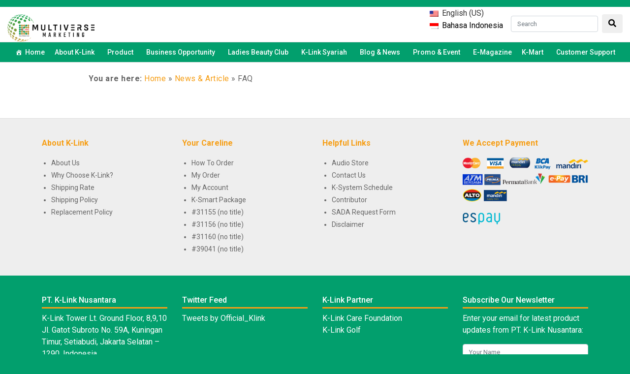

--- FILE ---
content_type: text/css
request_url: https://k-link.co.id/wp-content/themes/k-link-wordpress-theme/css/k-link-image.css?ver=6.8.2
body_size: 360
content:
/*######################################################## Image with caption */

.the-content .alignleft{float:left;margin-right:30px;margin-bottom:30px;}
p.wp-caption-text{text-align:center;margin:10px 0;font-size:12px;}
.wp-caption{text-align:center;}
.wp-caption h2.royal-crown{margin:0!important;}

/*######################################################## Image only */

.the-content img.alignleft{float:left;margin-right:30px;margin-bottom:30px;}